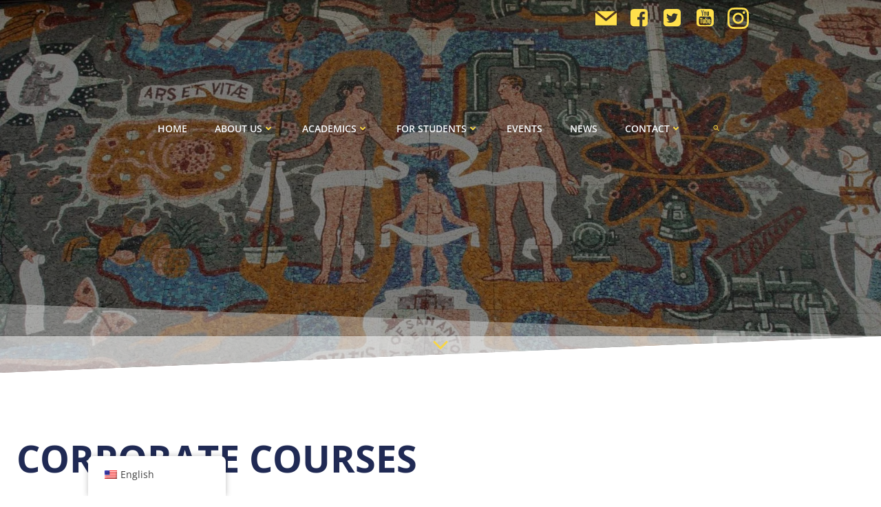

--- FILE ---
content_type: text/javascript
request_url: https://unamsa.edu/wp-content/uploads/al_opt_content/SCRIPT/unamsa.edu/wp-content/plugins/colibri-page-builder-pro/extend-builder/assets/static/696fa9efa01328104f11a281/696fa9efa01328104f11a281-b9a00851ed03ec0cb15b4e4f281cdb45_typed.js?ver=1.0.406-pro
body_size: 3932
content:
var __defProp=Object.defineProperty;var __name=(target,value)=>__defProp(target,"name",{value,configurable:!0});/*!
 *
 *   typed.js - A JavaScript Typing Animation Library
 *   Author: Matt Boldt <me@mattboldt.com>
 *   Version: v2.0.9
 *   Url: https://github.com/mattboldt/typed.js
 *   License(s): MIT
 *
 */__name(function(root,factory){typeof exports=="object"&&typeof module=="object"?module.exports=factory():typeof define=="function"&&define.amd?define([],factory):typeof exports=="object"?exports.Typed=factory():root.Typed=factory()},"webpackUniversalModuleDefinition")(this,function(){return function(modules){var installedModules={};function __webpack_require__(moduleId){if(installedModules[moduleId])return installedModules[moduleId].exports;var module2=installedModules[moduleId]={exports:{},id:moduleId,loaded:!1};return modules[moduleId].call(module2.exports,module2,module2.exports,__webpack_require__),module2.loaded=!0,module2.exports}return __name(__webpack_require__,"__webpack_require__"),__webpack_require__.m=modules,__webpack_require__.c=installedModules,__webpack_require__.p="",__webpack_require__(0)}([function(module2,exports2,__webpack_require__){"use strict";Object.defineProperty(exports2,"__esModule",{value:!0});var _createClass=function(){function defineProperties(target,props){for(var i=0;i<props.length;i++){var descriptor=props[i];descriptor.enumerable=descriptor.enumerable||!1,descriptor.configurable=!0,"value"in descriptor&&(descriptor.writable=!0),Object.defineProperty(target,descriptor.key,descriptor)}}return __name(defineProperties,"defineProperties"),function(Constructor,protoProps,staticProps){return protoProps&&defineProperties(Constructor.prototype,protoProps),staticProps&&defineProperties(Constructor,staticProps),Constructor}}();function _classCallCheck(instance,Constructor){if(!(instance instanceof Constructor))throw new TypeError("Cannot call a class as a function")}__name(_classCallCheck,"_classCallCheck");var _initializerJs=__webpack_require__(1),_htmlParserJs=__webpack_require__(3),Typed=function(){function Typed2(elementId,options){_classCallCheck(this,Typed2),_initializerJs.initializer.load(this,options,elementId),this.begin()}return __name(Typed2,"Typed"),_createClass(Typed2,[{key:"toggle",value:__name(function(){this.pause.status?this.start():this.stop()},"toggle")},{key:"stop",value:__name(function(){clearInterval(this.timeout),!this.typingComplete&&(this.pause.status||(this.toggleBlinking(!0),this.pause.status=!0,this.options.onStop(this.arrayPos,this)))},"stop")},{key:"start",value:__name(function(){this.typingComplete||this.pause.status&&(this.pause.status=!1,this.pause.typewrite?this.typewrite(this.pause.curString,this.pause.curStrPos):this.backspace(this.pause.curString,this.pause.curStrPos),this.options.onStart(this.arrayPos,this))},"start")},{key:"destroy",value:__name(function(){this.reset(!1),this.options.onDestroy(this)},"destroy")},{key:"reset",value:__name(function(){var restart=arguments.length<=0||arguments[0]===void 0?!0:arguments[0];clearInterval(this.timeout),this.replaceText(""),this.cursor&&this.cursor.parentNode&&(this.cursor.parentNode.removeChild(this.cursor),this.cursor=null),this.strPos=0,this.arrayPos=0,this.curLoop=0,restart&&(this.insertCursor(),this.options.onReset(this),this.begin())},"reset")},{key:"begin",value:__name(function(){var _this=this;this.typingComplete=!1,this.shuffleStringsIfNeeded(this),this.insertCursor(),this.bindInputFocusEvents&&this.bindFocusEvents(),this.timeout=setTimeout(function(){!_this.currentElContent||_this.currentElContent.length===0?_this.typewrite(_this.strings[_this.sequence[_this.arrayPos]],_this.strPos):_this.backspace(_this.currentElContent,_this.currentElContent.length)},this.startDelay)},"begin")},{key:"typewrite",value:__name(function(curString,curStrPos){var _this2=this;this.fadeOut&&this.el.classList.contains(this.fadeOutClass)&&(this.el.classList.remove(this.fadeOutClass),this.cursor&&this.cursor.classList.remove(this.fadeOutClass));var humanize=this.humanizer(this.typeSpeed),numChars=1;if(this.pause.status===!0){this.setPauseStatus(curString,curStrPos,!0);return}this.timeout=setTimeout(function(){curStrPos=_htmlParserJs.htmlParser.typeHtmlChars(curString,curStrPos,_this2);var pauseTime=0,substr=curString.substr(curStrPos);if(substr.charAt(0)==="^"&&/^\^\d+/.test(substr)){var skip=1;substr=/\d+/.exec(substr)[0],skip+=substr.length,pauseTime=parseInt(substr),_this2.temporaryPause=!0,_this2.options.onTypingPaused(_this2.arrayPos,_this2),curString=curString.substring(0,curStrPos)+curString.substring(curStrPos+skip),_this2.toggleBlinking(!0)}if(substr.charAt(0)==="`"){for(;curString.substr(curStrPos+numChars).charAt(0)!=="`"&&(numChars++,!(curStrPos+numChars>curString.length)););var stringBeforeSkip=curString.substring(0,curStrPos),stringSkipped=curString.substring(stringBeforeSkip.length+1,curStrPos+numChars),stringAfterSkip=curString.substring(curStrPos+numChars+1);curString=stringBeforeSkip+stringSkipped+stringAfterSkip,numChars--}_this2.timeout=setTimeout(function(){_this2.toggleBlinking(!1),curStrPos>=curString.length?_this2.doneTyping(curString,curStrPos):_this2.keepTyping(curString,curStrPos,numChars),_this2.temporaryPause&&(_this2.temporaryPause=!1,_this2.options.onTypingResumed(_this2.arrayPos,_this2))},pauseTime)},humanize)},"typewrite")},{key:"keepTyping",value:__name(function(curString,curStrPos,numChars){curStrPos===0&&(this.toggleBlinking(!1),this.options.preStringTyped(this.arrayPos,this)),curStrPos+=numChars;var nextString=curString.substr(0,curStrPos);this.replaceText(nextString),this.typewrite(curString,curStrPos)},"keepTyping")},{key:"doneTyping",value:__name(function(curString,curStrPos){var _this3=this;this.options.onStringTyped(this.arrayPos,this),this.toggleBlinking(!0),!(this.arrayPos===this.strings.length-1&&(this.complete(),this.loop===!1||this.curLoop===this.loopCount))&&(this.timeout=setTimeout(function(){_this3.backspace(curString,curStrPos)},this.backDelay))},"doneTyping")},{key:"backspace",value:__name(function(curString,curStrPos){var _this4=this;if(this.pause.status===!0){this.setPauseStatus(curString,curStrPos,!0);return}if(this.fadeOut)return this.initFadeOut();this.toggleBlinking(!1);var humanize=this.humanizer(this.backSpeed);this.timeout=setTimeout(function(){curStrPos=_htmlParserJs.htmlParser.backSpaceHtmlChars(curString,curStrPos,_this4);var curStringAtPosition=curString.substr(0,curStrPos);if(_this4.replaceText(curStringAtPosition),_this4.smartBackspace){var nextString=_this4.strings[_this4.arrayPos+1];nextString&&curStringAtPosition===nextString.substr(0,curStrPos)?_this4.stopNum=curStrPos:_this4.stopNum=0}curStrPos>_this4.stopNum?(curStrPos--,_this4.backspace(curString,curStrPos)):curStrPos<=_this4.stopNum&&(_this4.arrayPos++,_this4.arrayPos===_this4.strings.length?(_this4.arrayPos=0,_this4.options.onLastStringBackspaced(),_this4.shuffleStringsIfNeeded(),_this4.begin()):_this4.typewrite(_this4.strings[_this4.sequence[_this4.arrayPos]],curStrPos))},humanize)},"backspace")},{key:"complete",value:__name(function(){this.options.onComplete(this),this.loop?this.curLoop++:this.typingComplete=!0},"complete")},{key:"setPauseStatus",value:__name(function(curString,curStrPos,isTyping){this.pause.typewrite=isTyping,this.pause.curString=curString,this.pause.curStrPos=curStrPos},"setPauseStatus")},{key:"toggleBlinking",value:__name(function(isBlinking){this.cursor&&(this.pause.status||this.cursorBlinking!==isBlinking&&(this.cursorBlinking=isBlinking,isBlinking?this.cursor.classList.add("typed-cursor--blink"):this.cursor.classList.remove("typed-cursor--blink")))},"toggleBlinking")},{key:"humanizer",value:__name(function(speed){return Math.round(Math.random()*speed/2)+speed},"humanizer")},{key:"shuffleStringsIfNeeded",value:__name(function(){this.shuffle&&(this.sequence=this.sequence.sort(function(){return Math.random()-.5}))},"shuffleStringsIfNeeded")},{key:"initFadeOut",value:__name(function(){var _this5=this;return this.el.className+=" "+this.fadeOutClass,this.cursor&&(this.cursor.className+=" "+this.fadeOutClass),setTimeout(function(){_this5.arrayPos++,_this5.replaceText(""),_this5.strings.length>_this5.arrayPos?_this5.typewrite(_this5.strings[_this5.sequence[_this5.arrayPos]],0):(_this5.typewrite(_this5.strings[0],0),_this5.arrayPos=0)},this.fadeOutDelay)},"initFadeOut")},{key:"replaceText",value:__name(function(str){this.attr?this.el.setAttribute(this.attr,str):this.isInput?this.el.value=str:this.contentType==="html"?this.el.innerHTML=str:this.el.textContent=str},"replaceText")},{key:"bindFocusEvents",value:__name(function(){var _this6=this;this.isInput&&(this.el.addEventListener("focus",function(e){_this6.stop()}),this.el.addEventListener("blur",function(e){_this6.el.value&&_this6.el.value.length!==0||_this6.start()}))},"bindFocusEvents")},{key:"insertCursor",value:__name(function(){this.showCursor&&(this.cursor||(this.cursor=document.createElement("span"),this.cursor.className="typed-cursor",this.cursor.innerHTML=this.cursorChar,this.el.parentNode&&this.el.parentNode.insertBefore(this.cursor,this.el.nextSibling)))},"insertCursor")}]),Typed2}();exports2.default=Typed,module2.exports=exports2.default},function(module2,exports2,__webpack_require__){"use strict";Object.defineProperty(exports2,"__esModule",{value:!0});var _extends=Object.assign||function(target){for(var i=1;i<arguments.length;i++){var source=arguments[i];for(var key in source)Object.prototype.hasOwnProperty.call(source,key)&&(target[key]=source[key])}return target},_createClass=function(){function defineProperties(target,props){for(var i=0;i<props.length;i++){var descriptor=props[i];descriptor.enumerable=descriptor.enumerable||!1,descriptor.configurable=!0,"value"in descriptor&&(descriptor.writable=!0),Object.defineProperty(target,descriptor.key,descriptor)}}return __name(defineProperties,"defineProperties"),function(Constructor,protoProps,staticProps){return protoProps&&defineProperties(Constructor.prototype,protoProps),staticProps&&defineProperties(Constructor,staticProps),Constructor}}();function _interopRequireDefault(obj){return obj&&obj.__esModule?obj:{default:obj}}__name(_interopRequireDefault,"_interopRequireDefault");function _classCallCheck(instance,Constructor){if(!(instance instanceof Constructor))throw new TypeError("Cannot call a class as a function")}__name(_classCallCheck,"_classCallCheck");var _defaultsJs=__webpack_require__(2),_defaultsJs2=_interopRequireDefault(_defaultsJs),Initializer=function(){function Initializer2(){_classCallCheck(this,Initializer2)}return __name(Initializer2,"Initializer"),_createClass(Initializer2,[{key:"load",value:__name(function(self,options,elementId){if(typeof elementId=="string"?self.el=document.querySelector(elementId):self.el=elementId,self.options=_extends({},_defaultsJs2.default,options),self.isInput=self.el.tagName.toLowerCase()==="input",self.attr=self.options.attr,self.bindInputFocusEvents=self.options.bindInputFocusEvents,self.showCursor=self.isInput?!1:self.options.showCursor,self.cursorChar=self.options.cursorChar,self.cursorBlinking=!0,self.elContent=self.attr?self.el.getAttribute(self.attr):self.el.textContent,self.contentType=self.options.contentType,self.typeSpeed=self.options.typeSpeed,self.startDelay=self.options.startDelay,self.backSpeed=self.options.backSpeed,self.smartBackspace=self.options.smartBackspace,self.backDelay=self.options.backDelay,self.fadeOut=self.options.fadeOut,self.fadeOutClass=self.options.fadeOutClass,self.fadeOutDelay=self.options.fadeOutDelay,self.isPaused=!1,self.strings=self.options.strings.map(function(s){return s.trim()}),typeof self.options.stringsElement=="string"?self.stringsElement=document.querySelector(self.options.stringsElement):self.stringsElement=self.options.stringsElement,self.stringsElement){self.strings=[],self.stringsElement.style.display="none";var strings=Array.prototype.slice.apply(self.stringsElement.children),stringsLength=strings.length;if(stringsLength)for(var i=0;i<stringsLength;i+=1){var stringEl=strings[i];self.strings.push(stringEl.innerHTML.trim())}}self.strPos=0,self.arrayPos=0,self.stopNum=0,self.loop=self.options.loop,self.loopCount=self.options.loopCount,self.curLoop=0,self.shuffle=self.options.shuffle,self.sequence=[],self.pause={status:!1,typewrite:!0,curString:"",curStrPos:0},self.typingComplete=!1;for(var i in self.strings)self.sequence[i]=i;self.currentElContent=this.getCurrentElContent(self),self.autoInsertCss=self.options.autoInsertCss,this.appendAnimationCss(self)},"load")},{key:"getCurrentElContent",value:__name(function(self){var elContent="";return self.attr?elContent=self.el.getAttribute(self.attr):self.isInput?elContent=self.el.value:self.contentType==="html"?elContent=self.el.innerHTML:elContent=self.el.textContent,elContent},"getCurrentElContent")},{key:"appendAnimationCss",value:__name(function(self){var cssDataName="data-typed-js-css";if(self.autoInsertCss&&!(!self.showCursor&&!self.fadeOut)&&!document.querySelector("["+cssDataName+"]")){var css=document.createElement("style");css.type="text/css",css.setAttribute(cssDataName,!0);var innerCss="";self.showCursor&&(innerCss+=`
        .typed-cursor{
          opacity: 1;
        }
        .typed-cursor.typed-cursor--blink{
          animation: typedjsBlink 0.7s infinite;
          -webkit-animation: typedjsBlink 0.7s infinite;
                  animation: typedjsBlink 0.7s infinite;
        }
        @keyframes typedjsBlink{
          50% { opacity: 0.0; }
        }
        @-webkit-keyframes typedjsBlink{
          0% { opacity: 1; }
          50% { opacity: 0.0; }
          100% { opacity: 1; }
        }
      `),self.fadeOut&&(innerCss+=`
        .typed-fade-out{
          opacity: 0;
          transition: opacity .25s;
        }
        .typed-cursor.typed-cursor--blink.typed-fade-out{
          -webkit-animation: 0;
          animation: 0;
        }
      `),css.length!==0&&(css.innerHTML=innerCss,document.body.appendChild(css))}},"appendAnimationCss")}]),Initializer2}();exports2.default=Initializer;var initializer=new Initializer;exports2.initializer=initializer},function(module2,exports2){"use strict";Object.defineProperty(exports2,"__esModule",{value:!0});var defaults={strings:["These are the default values...","You know what you should do?","Use your own!","Have a great day!"],stringsElement:null,typeSpeed:0,startDelay:0,backSpeed:0,smartBackspace:!0,shuffle:!1,backDelay:700,fadeOut:!1,fadeOutClass:"typed-fade-out",fadeOutDelay:500,loop:!1,loopCount:1/0,showCursor:!0,cursorChar:"|",autoInsertCss:!0,attr:null,bindInputFocusEvents:!1,contentType:"html",onComplete:__name(function(self){},"onComplete"),preStringTyped:__name(function(arrayPos,self){},"preStringTyped"),onStringTyped:__name(function(arrayPos,self){},"onStringTyped"),onLastStringBackspaced:__name(function(self){},"onLastStringBackspaced"),onTypingPaused:__name(function(arrayPos,self){},"onTypingPaused"),onTypingResumed:__name(function(arrayPos,self){},"onTypingResumed"),onReset:__name(function(self){},"onReset"),onStop:__name(function(arrayPos,self){},"onStop"),onStart:__name(function(arrayPos,self){},"onStart"),onDestroy:__name(function(self){},"onDestroy")};exports2.default=defaults,module2.exports=exports2.default},function(module2,exports2){"use strict";Object.defineProperty(exports2,"__esModule",{value:!0});var _createClass=function(){function defineProperties(target,props){for(var i=0;i<props.length;i++){var descriptor=props[i];descriptor.enumerable=descriptor.enumerable||!1,descriptor.configurable=!0,"value"in descriptor&&(descriptor.writable=!0),Object.defineProperty(target,descriptor.key,descriptor)}}return __name(defineProperties,"defineProperties"),function(Constructor,protoProps,staticProps){return protoProps&&defineProperties(Constructor.prototype,protoProps),staticProps&&defineProperties(Constructor,staticProps),Constructor}}();function _classCallCheck(instance,Constructor){if(!(instance instanceof Constructor))throw new TypeError("Cannot call a class as a function")}__name(_classCallCheck,"_classCallCheck");var HTMLParser=function(){function HTMLParser2(){_classCallCheck(this,HTMLParser2)}return __name(HTMLParser2,"HTMLParser"),_createClass(HTMLParser2,[{key:"typeHtmlChars",value:__name(function(curString,curStrPos,self){if(self.contentType!=="html")return curStrPos;var curChar=curString.substr(curStrPos).charAt(0);if(curChar==="<"||curChar==="&"){var endTag="";for(curChar==="<"?endTag=">":endTag=";";curString.substr(curStrPos+1).charAt(0)!==endTag&&(curStrPos++,!(curStrPos+1>curString.length)););curStrPos++}return curStrPos},"typeHtmlChars")},{key:"backSpaceHtmlChars",value:__name(function(curString,curStrPos,self){if(self.contentType!=="html")return curStrPos;var curChar=curString.substr(curStrPos).charAt(0);if(curChar===">"||curChar===";"){var endTag="";for(curChar===">"?endTag="<":endTag="&";curString.substr(curStrPos-1).charAt(0)!==endTag&&(curStrPos--,!(curStrPos<0)););curStrPos--}return curStrPos},"backSpaceHtmlChars")}]),HTMLParser2}();exports2.default=HTMLParser;var htmlParser=new HTMLParser;exports2.htmlParser=htmlParser}])});
